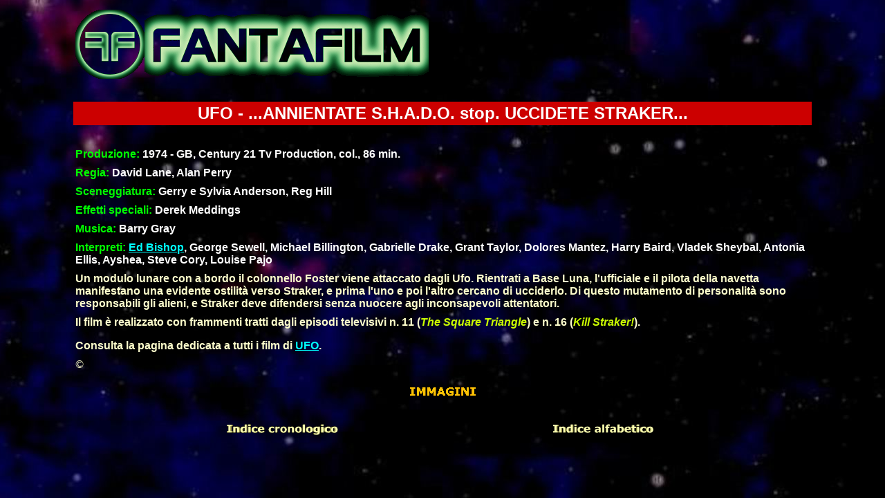

--- FILE ---
content_type: text/html
request_url: https://fantafilm.net/Schede/1971h/74-58.htm
body_size: 1489
content:
<html>
<head>
<title>UFO -... annientate S.H.A.D.O. stop. Uccidete Straker...</title>
<meta name="keywords" content="Gerry e Sylvia Anderson, Ed Bishop, Michael Billington, George Sewell, Gabrielle Drake">
<style TYPE="text/css"> 

BODY 
{ 
scrollbar-base-color: black; 
scrollbar-arrow-color: #FF0000;
}
</style>
</head>

<body link="#00FFFF" background="galx2.jpg" vlink="#00FFFF">
<script language="JavaScript1.2">

/*
Watermark Backgound Image Script- � Dynamic Drive (www.dynamicdrive.com)
For full source code, 100's more DHTML scripts, and TOS,
visit dynamicdrive.com
*/

if (document.all||document.getElementById)
document.body.style.background="url('galx2.jpg') white center no-repeat fixed"

</script>
<table width="85%" border="0" cellspacing="3" cellpadding="3" align="center">
<tr> 
    <td><font color="#00FF00" size="3" face="Verdana, Arial, Helvetica, sans-serif"><img src="logo3.gif" width="100" height="100"><img src="FFilm3.gif" width="411" height="100"><b></b></font></td>
  </tr>
  <tr> 
    <td><font color="#00FF00" size="3" face="Verdana, Arial, Helvetica, sans-serif"><b>&nbsp;&nbsp;</b></font></td>
  </tr>
  <tr bgcolor="#CC0000"> 
    <td> 
      <div align="center"><font color="#00FF00" size="3" face="Verdana, Arial, Helvetica, sans-serif"><b><font face="Verdana, Arial, Helvetica, sans-serif" size="5" color="#FFFFFF">UFO 
        - ...ANNIENTATE S.H.A.D.O. stop. UCCIDETE STRAKER...</font></b></font></div>
    </td>
  </tr>
  <tr> 
    <td><font color="#00FF00" size="3" face="Verdana, Arial, Helvetica, sans-serif"><b>&nbsp;&nbsp;</b></font></td>
  </tr>
  <tr> 
    <td><font color="#00FF00" size="3" face="Verdana, Arial, Helvetica, sans-serif"><b>Produzione: 
      <font color="#FFFFFF">1974</font><font face="Verdana, Arial, Helvetica, sans-serif" color="#FFFFFF"> 
      - GB, Century 21 Tv Production, col., 86 min.</font></b></font></td>
  </tr>
  <tr> 
    <td><font color="#00FF00" size="3" face="Verdana, Arial, Helvetica, sans-serif"><b>Regia: 
      <font color="#FFFFFF">David Lane, Alan Perry</font></b></font></td>
  </tr>
  <tr> 
    <td><font color="#00FF00" size="3" face="Verdana, Arial, Helvetica, sans-serif"><b>Sceneggiatura: 
      <font color="#FFFFFF">Gerry e Sylvia Anderson</font><font face="Verdana, Arial, Helvetica, sans-serif" color="#FFFFFF">, 
      Reg Hill</font></b></font></td>
  </tr>
  <tr> 
    <td><font color="#00FF00" size="3" face="Verdana, Arial, Helvetica, sans-serif"><b>Effetti 
      speciali: <font face="Verdana, Arial, Helvetica, sans-serif" color="#FFFFFF">Derek 
      Meddings </font></b></font></td>
  </tr>
  <tr> 
    <td><font color="#00FF00" size="3" face="Verdana, Arial, Helvetica, sans-serif"><b>Musica: 
      <font face="Verdana, Arial, Helvetica, sans-serif" color="#FFFFFF">Barry 
      Gray</font></b></font></td>
  </tr>
  <tr> 
    <td><font color="#00FF00" size="3" face="Verdana, Arial, Helvetica, sans-serif"><b>Interpreti: 
      </b></font><font size="3" face="Verdana, Arial, Helvetica, sans-serif"><b><a href="../../Attori/Bishop.htm">Ed 
      Bishop</a></b></font><font color="#00FF00" size="3" face="Verdana, Arial, Helvetica, sans-serif"><b><font face="Verdana, Arial, Helvetica, sans-serif" color="#FFFFFF">, 
      George Sewell, Michael Billington, Gabrielle Drake, Grant Taylor, Dolores 
      Mantez, Harry Baird, Vladek Sheybal, Antonia Ellis, Ayshea, Steve Cory, 
      Louise Pajo</font></b></font></td>
  </tr>
  <tr> 
    <td><font color="#00FF00" size="3" face="Verdana, Arial, Helvetica, sans-serif"><b><font color="#FFFFCC">Un 
      modulo lunare con a bordo il colonnello Foster viene attaccato dagli Ufo. 
      Rientrati a Base Luna, l'ufficiale e il pilota della navetta manifestano 
      una evidente ostilit&agrave; verso Straker, e prima l'uno e poi l'altro 
      cercano di ucciderlo. Di questo mutamento di personalit&agrave; sono responsabili 
      gli alieni, e Straker deve difendersi senza nuocere agli inconsapevoli attentatori.</font></b></font></td>
  </tr>
  <tr> 
    <td> 
      <p><font face="Verdana, Arial, Helvetica, sans-serif" size="3" color="#FFFFCC"> 
        <b> Il film &egrave; realizzato con frammenti tratti dagli episodi televisivi 
        n. 11 (<em><font color="#CCFF00">The Square Triangle</font></em>) e n. 
        16 (<em><font color="#CCFF00">Kill Straker!</font></em>). </b></font></p>
      <p><font face="Verdana, Arial, Helvetica, sans-serif" size="3" color="#FFFFCC"><b>Consulta 
        la pagina dedicata a tutti i film di </b></font><font face="Verdana, Arial, Helvetica, sans-serif" size="3"><b><a href="../../Intermedi/UFO.htm">UFO</a></b></font><font face="Verdana, Arial, Helvetica, sans-serif" size="3" color="#FFFFCC"><b>.</b></font></p>
    </td>
  </tr>
  <tr> 
    <td><font color="#FFFFCC">&copy;</font></td>
  </tr>
  <tr> 
    <td> 
      <div align="center"><font color="#00FF00" size="3" face="Verdana, Arial, Helvetica, sans-serif"><b><a href="74-58T.htm"><img src="laim2.gif" width="256" height="40" border="0"></a></b></font></div>
    </td>
  </tr>
  <tr> 
    <td> 
      <table width="660" border="0" align="center">
        <tr> 
          <td><font color="#FFFF99" size="3" face="Verdana, Arial, Helvetica, sans-serif"><b><a href="../../Crono/Crono.htm"><img src="indcrono.gif" width="190" height="44" border="0"></a></b></font></td>
          <td>&nbsp;</td>
          <td> 
            <div align="right"><font size="3" face="Verdana, Arial, Helvetica, sans-serif"><a href="../../Alfa/Alfa.htm"><b><font color="#FFFF99"><img src="indalfa.gif" width="190" height="44" border="0"></font></b></a></font></div>
          </td>
        </tr>
      </table>
    </td>
  </tr>
</table>
</body>
</html>
